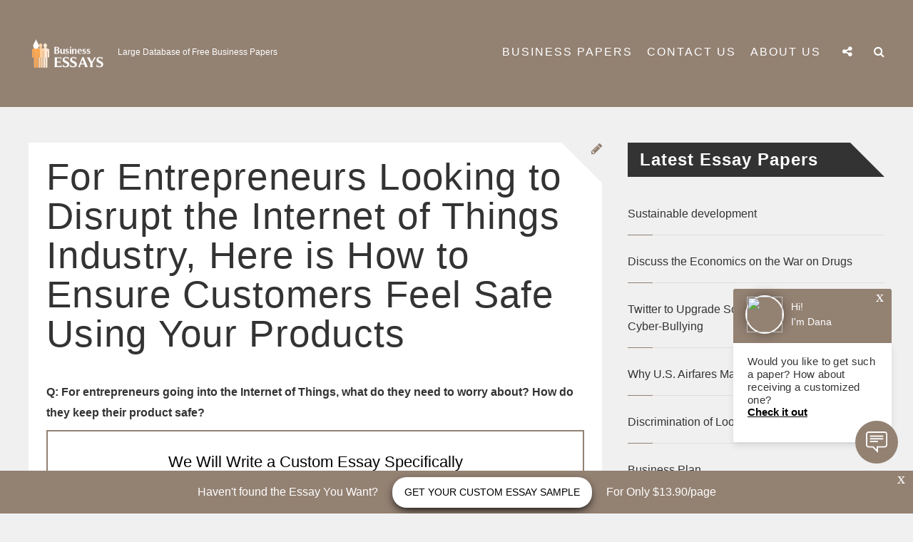

--- FILE ---
content_type: text/html; charset=UTF-8
request_url: https://business-papers.com/for-entrepreneurs-looking-to-disrupt-the-internet-of-things-industry-here-is-how-to-ensure-customers-feel-safe-using-your-products/
body_size: 9532
content:
<!DOCTYPE html>

<!--[if lt IE 7]><html lang="en-US" prefix="og: http://ogp.me/ns# fb: http://ogp.me/ns/fb# article: http://ogp.me/ns/article#" class="no-js lt-ie9 lt-ie8 lt-ie7"><![endif]-->
<!--[if (IE 7)&!(IEMobile)]><html lang="en-US" prefix="og: http://ogp.me/ns# fb: http://ogp.me/ns/fb# article: http://ogp.me/ns/article#" class="no-js lt-ie9 lt-ie8"><![endif]-->
<!--[if (IE 8)&!(IEMobile)]><html lang="en-US" prefix="og: http://ogp.me/ns# fb: http://ogp.me/ns/fb# article: http://ogp.me/ns/article#" class="no-js lt-ie9"><![endif]-->
<!--[if gt IE 8]><!--> <html lang="en-US" prefix="og: http://ogp.me/ns# fb: http://ogp.me/ns/fb# article: http://ogp.me/ns/article#" class="no-js"><!--<![endif]-->

<head>
    <meta charset="UTF-8" />
    <meta http-equiv="X-UA-Compatible" content="IE=edge">
    <meta name=viewport content="width=device-width, initial-scale=1">
    <link rel="profile" href="https://gmpg.org/xfn/11" />
    <link rel="pingback" href="https://business-papers.com/xmlrpc.php" />

        <script>(function(html){html.className = html.className.replace(/\bno-js\b/,'js')})(document.documentElement);</script>
<title>For Entrepreneurs Looking to Disrupt the Internet of Things Industry, Here is How to Ensure Customers Feel Safe Using Your Products | business-papers.com</title>

<!-- SEO Ultimate (http://www.seodesignsolutions.com/wordpress-seo/) -->
	<meta property="og:type" content="article" />
	<meta property="og:title" content="For Entrepreneurs Looking to Disrupt the Internet of Things Industry, Here is How to Ensure Customers Feel Safe Using Your Products" />
	<meta property="og:url" content="https://business-papers.com/for-entrepreneurs-looking-to-disrupt-the-internet-of-things-industry-here-is-how-to-ensure-customers-feel-safe-using-your-products/" />
	<meta property="article:published_time" content="2018-09-17" />
	<meta property="article:modified_time" content="2018-09-17" />
	<meta property="article:author" content="https://business-papers.com/author/admin/" />
	<meta property="article:section" content="Business Papers" />
	<meta property="og:site_name" content="business-papers.com" />
	<meta name="twitter:card" content="summary" />
<!-- /SEO Ultimate -->

<link rel='dns-prefetch' href='//s.w.org' />
<link rel="alternate" type="application/rss+xml" title="business-papers.com &raquo; Feed" href="https://business-papers.com/feed/" />
<link rel="alternate" type="application/rss+xml" title="business-papers.com &raquo; Comments Feed" href="https://business-papers.com/comments/feed/" />
<link rel="alternate" type="application/rss+xml" title="business-papers.com &raquo; For Entrepreneurs Looking to Disrupt the Internet of Things Industry, Here is How to Ensure Customers Feel Safe Using Your Products Comments Feed" href="https://business-papers.com/for-entrepreneurs-looking-to-disrupt-the-internet-of-things-industry-here-is-how-to-ensure-customers-feel-safe-using-your-products/feed/" />
<!-- business-papers.com is managing ads with Advanced Ads 1.24.2 --><script>
						advanced_ads_ready=function(){var fns=[],listener,doc=typeof document==="object"&&document,hack=doc&&doc.documentElement.doScroll,domContentLoaded="DOMContentLoaded",loaded=doc&&(hack?/^loaded|^c/:/^loaded|^i|^c/).test(doc.readyState);if(!loaded&&doc){listener=function(){doc.removeEventListener(domContentLoaded,listener);window.removeEventListener("load",listener);loaded=1;while(listener=fns.shift())listener()};doc.addEventListener(domContentLoaded,listener);window.addEventListener("load",listener)}return function(fn){loaded?setTimeout(fn,0):fns.push(fn)}}();
						</script>
		<link rel='stylesheet' id='wp-block-library-css'  href='https://business-papers.com/wp-includes/css/dist/block-library/style.min.css' type='text/css' media='all' />
<link rel='stylesheet' id='ruby-webdoone-style-css'  href='https://business-papers.com/wp-content/themes/ruby/style.css' type='text/css' media='all' />
<link rel='stylesheet' id='reset-css'  href='https://business-papers.com/wp-content/themes/ruby/css/reset.css' type='text/css' media='all' />
<link rel='stylesheet' id='responsive-css'  href='https://business-papers.com/wp-content/themes/ruby/css/responsive.min.css?t=1769369139.6683' type='text/css' media='all' />
<link rel='stylesheet' id='fontawesome-css'  href='https://business-papers.com/wp-content/themes/ruby/fonts/font-awesome-4.5.0/css/font-awesome.min.css' type='text/css' media='all' />
<link rel='stylesheet' id='slit-slider-styles-css'  href='https://business-papers.com/wp-content/themes/ruby/lib/FullscreenSlitSlider/css/style.css' type='text/css' media='all' />
<link rel='stylesheet' id='wow_animations-css'  href='https://business-papers.com/wp-content/themes/ruby/css/animate.css' type='text/css' media='all' />
<link rel='stylesheet' id='mc4wp-form-basic-css'  href='https://business-papers.com/wp-content/plugins/mailchimp-for-wp/assets/css/form-basic.min.css' type='text/css' media='all' />
<link rel='stylesheet' id='wp_review-style-css'  href='https://business-papers.com/wp-content/plugins/wp-review/public/css/wp-review.css' type='text/css' media='all' />
<script type='text/javascript' src='https://business-papers.com/wp-includes/js/jquery/jquery.js'></script>
<script type='text/javascript' src='https://business-papers.com/wp-includes/js/jquery/jquery-migrate.min.js'></script>
<link rel='https://api.w.org/' href='https://business-papers.com/wp-json/' />
<link rel="EditURI" type="application/rsd+xml" title="RSD" href="https://business-papers.com/xmlrpc.php?rsd" />
<link rel="wlwmanifest" type="application/wlwmanifest+xml" href="https://business-papers.com/wp-includes/wlwmanifest.xml" /> 
<link rel='prev' title='China Multi-purpose Vehicle' href='https://business-papers.com/china-multi-purpose-vehicle/' />
<link rel='next' title='Beach Resort Disasters, an Economic Hazard' href='https://business-papers.com/beach-resort-disasters-an-economic-hazard/' />
<meta name="generator" content="WordPress 5.1.21" />
<link rel="canonical" href="https://business-papers.com/for-entrepreneurs-looking-to-disrupt-the-internet-of-things-industry-here-is-how-to-ensure-customers-feel-safe-using-your-products/" />
<link rel='shortlink' href='https://business-papers.com/?p=10233' />
<link rel="alternate" type="application/json+oembed" href="https://business-papers.com/wp-json/oembed/1.0/embed?url=https%3A%2F%2Fbusiness-papers.com%2Ffor-entrepreneurs-looking-to-disrupt-the-internet-of-things-industry-here-is-how-to-ensure-customers-feel-safe-using-your-products%2F" />
<link rel="alternate" type="text/xml+oembed" href="https://business-papers.com/wp-json/oembed/1.0/embed?url=https%3A%2F%2Fbusiness-papers.com%2Ffor-entrepreneurs-looking-to-disrupt-the-internet-of-things-industry-here-is-how-to-ensure-customers-feel-safe-using-your-products%2F&#038;format=xml" />
<meta name="generator" content="Powered by Visual Composer - drag and drop page builder for WordPress."/>
<!--[if lte IE 9]><link rel="stylesheet" type="text/css" href="https://business-papers.com/wp-content/plugins/js_composer/assets/css/vc_lte_ie9.min.css" media="screen"><![endif]--><!--[if IE  8]><link rel="stylesheet" type="text/css" href="https://business-papers.com/wp-content/plugins/js_composer/assets/css/vc-ie8.min.css" media="screen"><![endif]--><style type="text/css" id="custom-background-css">
body.custom-background { background-color: #f0f0f0; }
</style>
	<link rel="icon" href="https://business-papers.com/wp-content/uploads/2017/06/business2-150x101.png" sizes="32x32" />
<link rel="icon" href="https://business-papers.com/wp-content/uploads/2017/06/business2.png" sizes="192x192" />
<link rel="apple-touch-icon-precomposed" href="https://business-papers.com/wp-content/uploads/2017/06/business2.png" />
<meta name="msapplication-TileImage" content="https://business-papers.com/wp-content/uploads/2017/06/business2.png" />
<noscript><style type="text/css"> .wpb_animate_when_almost_visible { opacity: 1; }</style></noscript><script>
  (function(i,s,o,g,r,a,m){i['GoogleAnalyticsObject']=r;i[r]=i[r]||function(){
  (i[r].q=i[r].q||[]).push(arguments)},i[r].l=1*new Date();a=s.createElement(o),
  m=s.getElementsByTagName(o)[0];a.async=1;a.src=g;m.parentNode.insertBefore(a,m)
  })(window,document,'script','https://www.google-analytics.com/analytics.js','ga');

  ga('create', 'UA-96785300-9', 'auto');
  ga('send', 'pageview');

</script>
    </head>

<body class="post-template-default single single-post postid-10233 single-format-standard custom-background light wpb-js-composer js-comp-ver-4.11 vc_responsive aa-prefix-busin-" itemscope itemtype="http://schema.org/WebPage">
    <header>
        <nav class="header-nav" itemscope itemtype="http://schema.org/SiteNavigationElement">
            <div class="pos-center">
                                    <div class="logo">
                        <a href='https://business-papers.com/' class="site-logo" title='business-papers.com' rel='home'><img src='https://business-papers.com/wp-content/uploads/2017/06/business2.png' 
                        alt='business-papers.com' width="110" height="50"></a>
                        <div class="site-name">
                            <div class="site-name-container">
                            <!--                                    <div class='site-title'><a href='--><!--' title='--><!--' rel='home'>--><!--</a></div>-->
                                    <p class='site-description'>Large Database of Free Business Papers</p>
                                                            </div>
                        </div>
                    </div>
                <div class="nav-container mobile-menu-off wc-noactive">
                        <span id="trigger-overlay" class="menu-button"><i class="fa fa-bars"></i></span>
                        <div class="overlay overlay-door">
                            <button type="button" class="overlay-close"></button>
                            <nav>
                                <div id="main-nav">
                                <div class="menu-ruby-menu-container"><ul id="menu-ruby-menu" class="menu"><li id="menu-item-6787" class="menu-item menu-item-type-post_type menu-item-object-page menu-item-6787"><a href="https://business-papers.com/business-papers/">Business Papers</a></li>
<li id="menu-item-6872" class="menu-item menu-item-type-post_type menu-item-object-page menu-item-6872"><a href="https://business-papers.com/contact-us/">Contact Us</a></li>
<li id="menu-item-6873" class="menu-item menu-item-type-post_type menu-item-object-page menu-item-6873"><a href="https://business-papers.com/about-us/">About us</a></li>
</ul></div> 
                                </div>
                            </nav>
                        </div>                        <span id="trigger-overlay-search" class="menu-button"><i class="fa fa-search"></i></span>
                        <div class="overlay-search overlay-door">
                            <button type="button" class="overlay-close"></button>
                            <nav>
                                <div class="search-form-menu"><form method="get" class="searchform" action="https://business-papers.com/">
    <div>
        <input type="text" placeholder="Search..." name="s" class="s" />
    </div>
</form>
</div>
                            </nav>
                        </div>                            <span id="trigger-overlay-social" class="menu-button"><i class="fa fa-share-alt"></i></span>
                            <div class="overlay-social overlay-door">
                                <button type="button" class="overlay-close"></button>
                                <nav>
                                    <span class="social-text">Social Media Follow</span>
                                    <ul class="top-social">
                                            <li class="menu-item ruby-social-facebook"><a href="#" target="_blank" title="Facebook"><i class="fa fa-facebook"></i></a></li>    <li class="menu-item ruby-social-twitter"><a href="#" target="_blank" title="Twitter"><i class="fa fa-twitter"></i></a></li>    
    <li class="menu-item ruby-social-instagram"><a href="#" target="_blank" title="Instagram"><i class="fa fa-instagram"></i></a></li>    <li class="menu-item ruby-social-youtube"><a href="#" target="_blank" title="YouTube"><i class="fa fa-youtube"></i></a></li>                                    </ul>
                                </nav>
                            </div>                </div>
                <div class="standard-nav-container mobile-menu-off wc-noactive">
                    <nav class="main-menu">
                        <div class="menu-ruby-menu-container"><ul id="menu-ruby-menu-1" class="menu"><li class="menu-item menu-item-type-post_type menu-item-object-page menu-item-6787"><a href="https://business-papers.com/business-papers/">Business Papers</a></li>
<li class="menu-item menu-item-type-post_type menu-item-object-page menu-item-6872"><a href="https://business-papers.com/contact-us/">Contact Us</a></li>
<li class="menu-item menu-item-type-post_type menu-item-object-page menu-item-6873"><a href="https://business-papers.com/about-us/">About us</a></li>
</ul></div>                        <ul class="menu">                                    <li class="menu-item menu-item-has-children standard-menu-social">
                                        <span class="standard-menu-button"><i class="fa fa-share-alt"></i></span>
                                        <ul class="sub-menu">    <li class="menu-item ruby-social-facebook"><a href="#" target="_blank" title="Facebook"><i class="fa fa-facebook"></i></a></li>    <li class="menu-item ruby-social-twitter"><a href="#" target="_blank" title="Twitter"><i class="fa fa-twitter"></i></a></li>    
    <li class="menu-item ruby-social-instagram"><a href="#" target="_blank" title="Instagram"><i class="fa fa-instagram"></i></a></li>    <li class="menu-item ruby-social-youtube"><a href="#" target="_blank" title="YouTube"><i class="fa fa-youtube"></i></a></li></ul>
                                    </li>                                <li class="menu-item menu-item-has-children standard-menu-search">
                                    <span class="standard-menu-button"><i class="fa fa-search"></i></span>
                                    <ul class="sub-menu ">
                                        <li class="menu-item"><form method="get" class="searchform" action="https://business-papers.com/">
    <div>
        <input type="text" placeholder="Search..." name="s" class="s" />
    </div>
</form>
</li>
                                    </ul>
                                </li>                         </ul>
                    </nav>
                </div>
            </div>
        </nav>  
            </header>
<div class="pos-center">
    <div class="content" id="stick-parent">
                <div class="main post-sr" role="main" itemscope itemprop="mainContentOfPage" itemtype="http://schema.org/Blog">
            
<article id="post-10233" class=" post-10233 post type-post status-publish format-standard hentry category-business-papers no-thumbnail" itemscope itemprop="blogPost" itemtype="http://schema.org/BlogPosting">

                                    <div class="post-img">
                                                                            <div class="post-type-icon">
                                <i class="fa fa-pencil"></i>
                            </div>
                        </div>
                        
    <div class="post-header no-thumb">
                    <h1 class="pos-header-title-link" itemprop="headline" rel="bookmark">For Entrepreneurs Looking to Disrupt the Internet of Things Industry, Here is How to Ensure Customers Feel Safe Using Your Products</h1>
        <div class="post-info">
            <p>
                <span class="author">Author: <a href="https://business-papers.com/author/admin/" title="Posts by admin" rel="author">admin</a> \ </span>
                <span class="date">September 17, 2018 \ </span><span class="cat"><a href="https://business-papers.com/business-papers/" rel="category tag">Business Papers</a></span>
                <span class="comments-count">\ 0 Comments</span>
                <span class="admin-edit"></span>
            </p>
        </div>
    </div>
    <div class="post-data" itemprop="articleBody">
                    <p><strong>Q: For entrepreneurs going into the Internet of Things, what do they need to worry about? How do they keep their product safe? </strong></p><div class="busin-content" id="busin-2021033279"><div style="padding: 20px 0 25px;
min-height:150px;
    -webkit-box-pack: center;
    -ms-flex-pack: center;
    justify-content: center;
margin-bottom: 30px;
display: flex;
flex-wrap: wrap;
    -webkit-box-align: center;
align-items: center;
    background: #fff;
    border: 2px solid #938172;


">
				<p style="line-height: normal;
    margin: 0;
width: 100%;
text-align: center;
    color: #000;
    font-size: 22px;">We Will Write a Custom Essay Specifically<br><strong>For You For Only $13.90/page!</strong></p><br>
				<a 
style="    border: 0;
    padding: 0;
margin-top: 10px;
    color: #fff;
    width: 200px;
    height: 50px;
    line-height: 50px;
    text-align: center;
    text-decoration: none;
    outline: 0;
    font-size: 17px;
    position: relative;
    background: #938172;
    border-radius: 27px;
    display: inline-block;
    vertical-align: middle;
    letter-spacing: .375px;
    text-transform: uppercase;
    box-shadow: 0 2px 0 0 #878080;
    transition: background 300ms,box-shadow 300ms;"


href="https://essaycp.com/order?login-first=1&utm_source=business-papers.com&utm_campaign=sample_page&utm_medium=R&utm_term=order_now&utm_content=login-first" onclick="ga('send', 'event', 'CTA', 'click', 'custom topic');" rel=“nofollow”>order now</a>
			</div></div>
<p><strong>A: </strong>One of the biggest security challenges we will face over the next five years is how to secure the 50 billion devices coming online. Between the exponential growth of connected devices and the introduction of hyper-connectivity with 5G, the bad actors will have an unprecedented ability to leverage an extraordinarily large attack surface at previously unrealized speeds.</p>
<p>In the middle of 2014,  that basically suggested that most IoT device manufacturers were foregoing any meaningful security and instead solving for time to market and convenience. In the report, they looked at the top 10 devices deployed in consumers&#39; homes and found that they had on average 25 vulnerabilities each. Most of those vulnerabilities were things that any security practitioner would address before taking the device to market such as not using encrypted communications, not requiring a password reset and not requiring a complex password, to name a few. I recall being on a panel at IoT conference last year where one of the panelists talked about a connected lightbulb that was broadcasting WiFi passwords in clear text so anyone who detected the lightbulb would be able to easily tunnel into any device connected to the WiFi.&nbsp;</p>
<p><strong>Related:&nbsp;</strong></p>
<p>To build trust with the businesses and consumers who will be purchasing your IoT devices, I suggest you consider the following:</p>
<h2><strong>Build security in from the beginning</strong>.</h2>
<p>Hire a cybersecurity expert or seek consultation to ensure you are building products that are secure before you take them to market. Your worst nightmare would be waking up one morning to find your IoT devices were shown to be easily hacked or have a serious exploitable vulnerability.</p>
<h2><strong>Take privacy seriously</strong>.</h2>
<p>Don&rsquo;t bury the privacy statement deep in a EULA and be sure to use simple language that clearly reflects what information you will collecting and what you will be doing with the data.&nbsp;&nbsp;</p>
<p><strong>Related:&nbsp;</strong></p>
<h2><strong>Be transparent</strong>.</h2>
<p>Only collect the data you need what you say you&rsquo;re going to collect and only do with it what you say in your privacy statement.</p>
<h2><strong>Plan for the worst</strong>.</h2>
<p>Even if you have built a secure IoT device and are adhering to your privacy statement, you still may find your device and company being the victim of an attack. You should build and practice a crisis communications plan should your company&rsquo;s IoT device be a negative media headline. &nbsp;</p>
<h2><strong>Stay informed</strong>.</h2>
<p>Security practices, architectures and solutions are constantly evolving especially as they relate to IoT. Stay informed of what&rsquo;s going on the space and use the latest, best known methods and techniques.&nbsp;&nbsp;&nbsp;</p>
<p> saying that 45 percent of those surveyed said concerns over online privacy and security stopped them from using the Internet in very practical ways. I believe for the full potential of the Internet and IoT devices to be realized, we must demonstrate both can be properly secured and that we can protect the privacy of those who use them.&nbsp;</p>
<div class="post-share"><span class="social-share-icons"><span class="post-like-comments"></span></span></div>            </div>

</article>

<div id="comments" class="comments comments-area">

    
</div><!-- .comments-area -->
 
        </div>
<aside class="sidebar post-sr-aside">        <div class="widget-area">
            <div id="ruby-latest-posts-4" class="widget ruby_latestposts_widget"><h3 class="widget-title">Latest Essay Papers</h3>
		<ul class="latestposts-feed">

							<li>
					<div class="feed-item">
												<div class="feed-text">
							<span class="feed-meta">September 28, 2018</span>
							<a class="feed-title" href="https://business-papers.com/sustainable-development-7/" rel="bookmark">Sustainable development</a>
						</div>
					</div>
					<span class="red-line"></span>
				</li>
							<li>
					<div class="feed-item">
												<div class="feed-text">
							<span class="feed-meta">September 28, 2018</span>
							<a class="feed-title" href="https://business-papers.com/discuss-the-economics-on-the-war-on-drugs/" rel="bookmark">Discuss the Economics on the War on Drugs</a>
						</div>
					</div>
					<span class="red-line"></span>
				</li>
							<li>
					<div class="feed-item">
												<div class="feed-text">
							<span class="feed-meta">September 28, 2018</span>
							<a class="feed-title" href="https://business-papers.com/twitter-to-upgrade-some-features-to-thwart-cyber-bullying/" rel="bookmark">Twitter to Upgrade Some Features to Thwart Cyber-Bullying</a>
						</div>
					</div>
					<span class="red-line"></span>
				</li>
							<li>
					<div class="feed-item">
												<div class="feed-text">
							<span class="feed-meta">September 28, 2018</span>
							<a class="feed-title" href="https://business-papers.com/why-u-s-airfares-may-go-down-in-2017/" rel="bookmark">Why U.S. Airfares May Go Down in 2017</a>
						</div>
					</div>
					<span class="red-line"></span>
				</li>
							<li>
					<div class="feed-item">
												<div class="feed-text">
							<span class="feed-meta">September 28, 2018</span>
							<a class="feed-title" href="https://business-papers.com/discrimination-of-looks-in-business/" rel="bookmark">Discrimination of Looks in Business</a>
						</div>
					</div>
					<span class="red-line"></span>
				</li>
							<li>
					<div class="feed-item">
												<div class="feed-text">
							<span class="feed-meta">September 28, 2018</span>
							<a class="feed-title" href="https://business-papers.com/business-plan-50/" rel="bookmark">Business Plan</a>
						</div>
					</div>
					<span class="red-line"></span>
				</li>
					</ul>

		</div><div id="categories-3" class="widget widget_categories"><h3 class="widget-title">Choose category</h3>		<ul>
				<li class="cat-item cat-item-79"><a href="https://business-papers.com/advertising/" >Advertising</a>
</li>
	<li class="cat-item cat-item-69"><a href="https://business-papers.com/business/" >Business</a>
</li>
	<li class="cat-item cat-item-128"><a href="https://business-papers.com/business-papers/" >Business Papers</a>
</li>
	<li class="cat-item cat-item-78"><a href="https://business-papers.com/corporations/" >Corporations</a>
</li>
	<li class="cat-item cat-item-75"><a href="https://business-papers.com/customers/" >Customers</a>
</li>
	<li class="cat-item cat-item-96"><a href="https://business-papers.com/design/" >Design</a>
</li>
	<li class="cat-item cat-item-70"><a href="https://business-papers.com/development/" >Development</a>
</li>
	<li class="cat-item cat-item-129"><a href="https://business-papers.com/employee/" >Employee</a>
</li>
	<li class="cat-item cat-item-77"><a href="https://business-papers.com/finance/" >Finance</a>
</li>
	<li class="cat-item cat-item-72"><a href="https://business-papers.com/industry/" >Industry</a>
</li>
	<li class="cat-item cat-item-81"><a href="https://business-papers.com/internet/" >Internet</a>
</li>
	<li class="cat-item cat-item-80"><a href="https://business-papers.com/marketing/" >Marketing</a>
</li>
	<li class="cat-item cat-item-73"><a href="https://business-papers.com/markets/" >Markets</a>
</li>
	<li class="cat-item cat-item-71"><a href="https://business-papers.com/technology/" >Technology</a>
</li>
		</ul>
			</div>        </div>
</aside>
    </div>
</div>

<footer class="footer" role="contentinfo" itemscope itemtype="http://schema.org/WPFooter">
    <div class="pos-center">
            <div class="footer-widget">
                <div id="ruby_about_widget-5" class="widget widget_ruby_about_widget"><div class="footer-widget-title"><span>About Us</span></div>
		<div class="about-widget widget">
			<div class="image-container">			</div>					<p>We are a team of professional and reliable writers helping students with their business papers and delivering only the best results.</p>				<div>
					<a href="/about-us/" class="button" rel="author">Read More</a>
				</div>		</div></div>            </div>
            <div class="footer-widget">
                <div id="nav_menu-3" class="widget widget_nav_menu"><div class="menu-ruby-menu-container"><ul id="menu-ruby-menu-2" class="menu"><li class="menu-item menu-item-type-post_type menu-item-object-page menu-item-6787"><a href="https://business-papers.com/business-papers/">Business Papers</a></li>
<li class="menu-item menu-item-type-post_type menu-item-object-page menu-item-6872"><a href="https://business-papers.com/contact-us/">Contact Us</a></li>
<li class="menu-item menu-item-type-post_type menu-item-object-page menu-item-6873"><a href="https://business-papers.com/about-us/">About us</a></li>
</ul></div></div><div id="nav_menu-7" class="widget widget_nav_menu"><div class="menu-privacy-menu-container"><ul id="menu-privacy-menu" class="menu"><li id="menu-item-6875" class="menu-item menu-item-type-post_type menu-item-object-page menu-item-6875"><a href="https://business-papers.com/privacy-policy/">Privacy Policy</a></li>
<li id="menu-item-6876" class="menu-item menu-item-type-post_type menu-item-object-page menu-item-6876"><a href="https://business-papers.com/our-terms-conditions/">Terms &#038; Conditions</a></li>
<li id="menu-item-13731" class="menu-item menu-item-type-custom menu-item-object-custom menu-item-13731"><a href="https://www.linkedin.com/pulse/best-5-services-get-business-law-assignment-help-studymoose-om8ne">Business Law Assignment Help</a></li>
</ul></div></div>            </div>
            <div class="footer-widget">
                <div id="similar_posts_widget" class="widget widget_rrm_similar_posts"><div class="footer-widget-title"><span>Popular Papers</span></div><ul>None Found
</ul><!-- Similar Posts took 10.021 ms --></div>            </div>
    </div>
</footer>    <div class="footer-bottom">
        <div class="pos-center">
            <div class="footer-bar">
                <div class="footer-text-bar">
                    <p class="footer-text">©2017 - Business-Papers.com. All rights reserved</p>
                    <a href="#" class="go-top">
                        <i class="fa fa-angle-up"></i>
                    </a>
                </div>
                <div class="menu-footer-container"> 
                                </div>
            </div>
        </div>
    </div>
<div id="su-footer-links" style="text-align: center;"></div><script type='text/javascript'>
/* <![CDATA[ */
var ajax_var = {"url":"https:\/\/business-papers.com\/wp-admin\/admin-ajax.php","nonce":"cf2b2a9843"};
/* ]]> */
</script>
<script type='text/javascript' src='https://business-papers.com/wp-content/themes/ruby/js/post-like.min.js'></script>
<script type='text/javascript' src='https://business-papers.com/wp-content/themes/ruby/js/jquery.fitvids.min.js'></script>
<script type='text/javascript'>
/* <![CDATA[ */
var bxslider_autoplay = {"bxauto":"1"};
var bxslider_speed = {"bxspeed":"500"};
var bxslider_time = {"bxtime":"4"};
var wow_animation = {"wow":""};
var socialmedia_top = {"social":"","social2":""};
var search_top = {"search":""};
var menu_top = {"menu":"1"};
var stickymenu_option = {"stickyon":"1"};
/* ]]> */
</script>
<script type='text/javascript' src='https://business-papers.com/wp-content/themes/ruby/js/ruby.min.js'></script>
<script type='text/javascript' src='https://business-papers.com/wp-content/themes/ruby/lib/FullscreenSlitSlider/js/modernizr.custom.79639.js'></script>
<script type='text/javascript' src='https://business-papers.com/wp-content/themes/ruby/js/classie.min.js'></script>
<script type='text/javascript' src='https://business-papers.com/wp-content/themes/ruby/lib/FullscreenSlitSlider/js/jquery.slitslider.min.js'></script>
<script type='text/javascript' src='https://business-papers.com/wp-content/themes/ruby/lib/FullscreenSlitSlider/js/jquery.ba-cond.min.js'></script>
<script type='text/javascript' src='https://business-papers.com/wp-content/themes/ruby/lib/jquery.bxslider/jquery.bxslider.min.js'></script>
<script type='text/javascript' src='https://business-papers.com/wp-content/themes/ruby/lib/jquery.bxslider/plugins/jquery.easing.1.3.js'></script>
<script type='text/javascript' src='https://business-papers.com/wp-content/themes/ruby/js/jquery.sticky-kit.min.js'></script>
<script type='text/javascript' src='https://business-papers.com/wp-includes/js/imagesloaded.min.js'></script>
<script type='text/javascript' src='https://business-papers.com/wp-content/themes/ruby/js/wow.min.js'></script>
<script type='text/javascript' src='https://business-papers.com/wp-content/plugins/wp-review/public/js/js.cookie.min.js'></script>
<script type='text/javascript' src='https://business-papers.com/wp-includes/js/underscore.min.js'></script>
<script type='text/javascript'>
/* <![CDATA[ */
var _wpUtilSettings = {"ajax":{"url":"\/wp-admin\/admin-ajax.php"}};
/* ]]> */
</script>
<script type='text/javascript' src='https://business-papers.com/wp-includes/js/wp-util.min.js'></script>
<script type='text/javascript'>
/* <![CDATA[ */
var wpreview = {"ajaxurl":"https:\/\/business-papers.com\/wp-admin\/admin-ajax.php","rateAllFeatures":"Please rate all features","verifiedPurchase":"(Verified purchase)"};
/* ]]> */
</script>
<script type='text/javascript' src='https://business-papers.com/wp-content/plugins/wp-review/public/js/main.js'></script>
<script type='text/javascript' src='https://business-papers.com/wp-includes/js/wp-embed.min.js'></script>
<div class="busin-footer-cta" id="busin-291172269"><!-- begin banner-bottom  -->
		<div class="banner-bottom" style="position: fixed;
    left: 0;
    right: 0;
    bottom: 0;
    width: 100%;
    color: #fff;
    z-index: 100;
    display: flex;
    flex-wrap: wrap;
    min-height: 60px;
    background: #938172;
    align-items: center;
    justify-content: center;">
			<div class="banner-bottom__close" style="    position: absolute;
    content: '';
    top: 0;
    right: 8px;
    font-size: 22px;
    font-weight: 300;
    color: #fff;
    cursor: pointer;
    transition: opacity 300ms;
    width: 14px;
    height: 15px;">
				x
			</div>

			<p style="margin: 0; color: #fff;">Haven't found the Essay You Want?</p>
			<a href="https://essaycp.com/order?login-first=1&utm_source=business-papers.com&utm_campaign=footer&utm_medium=R&utm_term=img&utm_content=login-first" onclick="ga('send', 'event', 'CTA', 'click', 'footer');" rel="nofollow" style="color: #000;
    margin: 0 20px;
    font-size: 14px;
    padding: 0 17px;
    font-weight: 500;
    background: #fff;
    line-height: 43px;
    border-radius: 20px;
    text-decoration: none;
    display: inline-block;
    text-transform: uppercase;
    transition: box-shadow 300ms;
    box-shadow: 0px 5px 13px -3px #000">Get your custom essay sample</a>
			<p style="margin: 0; color: #fff;">For Only $13.90/page</p>
		</div>
		<!-- end banner-bottom -->

<script>
function hideFooterBanner() {
        let bottomBanner = document.querySelector('.banner-bottom');
        let btnClose = document.querySelector('.banner-bottom__close');

        if (bottomBanner) {
            btnClose.onclick = function () {
                bottomBanner.style.opacity = '0';
            }
        }
    }

    hideFooterBanner();

function elementInViewport(footer, banner) {
        if (footer && banner) {
            var ftop = footer.offsetTop;
            var visibleFooter = ftop - window.pageYOffset - window.innerHeight;

            if (visibleFooter <= 0) {
                banner.style.bottom = 0 - visibleFooter + 'px';
            } else {
                banner.style.bottom = '0px';
            }
        }
    }

    let footer = document.querySelector('#footer-wrapper');
    let banner = document.querySelector('.banner-bottom');

    elementInViewport(footer, banner);

    window.onscroll = function () {
        elementInViewport(footer, banner);
    }
</script></div><div class="busin-open-chat" id="busin-1721542304">	<!-- begin open-chat  -->
	<div class="open-chat" onload="ga('send', 'event', 'pop up', 'close', '20sec_CheckItOut');" style="position: fixed;
    right: 30px;
    bottom: 150px;
    width: 222px;
    z-index: 5000;
    font-weight: 700;
    animation-name: chat;
    animation-duration: 2s;
    animation-fill-mode: both;
    transform: translateY(50px)">
		<div class="open-chat__close" onclick="ga('send', 'event', 'pop up', 'close', '20sec_CheckItOut');" style="    position: absolute;
    content: '';
    top: 0;
    right: 8px;
    font-size: 22px;
    font-weight: 300;
    color: #fff;
    cursor: pointer;
    transition: opacity 300ms;
    width: 14px;
    height: 15px;">x</div>

		<div class="open-chat__header" style="padding: 9px 0 13px 17px;
    border-radius: 3px 3px 0 0;
    background: #938172;">
			<img src="https://randomuser.me/api/portraits/women/60.jpg" class="open-chat__logo" style="width: 50px;
    height: 50px;
    border-radius: 50%;
    border: 2px solid #fff;
    display: inline-block;
    vertical-align: middle;
    box-shadow: 0 0 16px rgba(27, 30, 23, .48)">
			<p class="open-chat__name" style="color: #fff;
    font-size: 14px;
    font-weight: 300;
    margin: 0 0 0 6px;
    display: inline-block;
    vertical-align: middle">Hi! <br> I'm Dana</p>
		</div>

		<div class="open-chat__content" style="background: #fff;
    padding: 17px 20px 35px;
    border-radius: 0 0 3px 3px;
    box-shadow: 0px 5px 10px 0px rgba(27, 36, 55, .1)">
			<p style="margin: 0;
    font-size: 15px;
    font-weight: 400;
    line-height: 18px;
    letter-spacing: .3px">Would you like to get such a paper? How about receiving a customized one? </p>
			<a onclick="ga('send', 'event', 'pop up', 'click', '20sec_CheckItOut');" href="https://essaycp.com/order?login-first=1&utm_source=business-papers.com&utm_campaign=20_second&utm_medium=R&utm_term=receiving_a_customized_one&utm_content=login-first" rel="nofollow" style="color: #000;
    display: block;
    font-size: 15px;
    font-weight: 700;
    text-decoration: underline">Check it out</a>
		</div>

		<div class="open-chat__message" data-count-massage="1" style="position: absolute;
    content: '';
    right: -9px;
    bottom: -30px;
    width: 60px;
    height: 60px;
    border-radius: 50%;
    background: #938172"><svg style="position: absolute;
    width: 30px;
    height: 30px;
    left: 50%;
    top: 50%;
    transform: translate(-50%, -50%);" enable-background="new 0 0 128 128" height="128px" id="Layer_1" version="1.1" viewBox="0 0 128 128" width="128px" xml:space="preserve" xmlns="http://www.w3.org/2000/svg" xmlns:xlink="http://www.w3.org/1999/xlink"><g><g><path d="M112,0H16C7.164,0,0,7.164,0,16v64c0,8.836,7.164,16,16,16h24l32,32V96h40c8.836,0,16-7.164,16-16V16    C128,7.164,120.836,0,112,0z M120,80c0,4.414-3.59,8-8,8H64v20.688L43.313,88H16c-4.41,0-8-3.586-8-8V16c0-4.414,3.59-8,8-8h96    c4.41,0,8,3.586,8,8V80z" fill="#fff"></path></g></g><path d="M24,32h80v-8H24V32z" fill="#fff"></path><path d="M24,48h80v-8H24V48z" fill="#fff"></path><path d="M24,64h48v-8H24V64z" fill="#fff"></path></svg></div>
	</div>
	<!-- end open-chat -->

<script>
function hideappearingChat() {
        let chat = document.querySelector('.open-chat');
        let btnClose = document.querySelector('.open-chat__close');

        if (chat) {
            btnClose.onclick = function () {
                chat.style.display = 'none';
            }
        }
    }

    hideappearingChat();
</script></div><script defer src="https://static.cloudflareinsights.com/beacon.min.js/vcd15cbe7772f49c399c6a5babf22c1241717689176015" integrity="sha512-ZpsOmlRQV6y907TI0dKBHq9Md29nnaEIPlkf84rnaERnq6zvWvPUqr2ft8M1aS28oN72PdrCzSjY4U6VaAw1EQ==" data-cf-beacon='{"version":"2024.11.0","token":"5ea4065b942f47e0be62ad089466a100","r":1,"server_timing":{"name":{"cfCacheStatus":true,"cfEdge":true,"cfExtPri":true,"cfL4":true,"cfOrigin":true,"cfSpeedBrain":true},"location_startswith":null}}' crossorigin="anonymous"></script>
</body>
</html>
